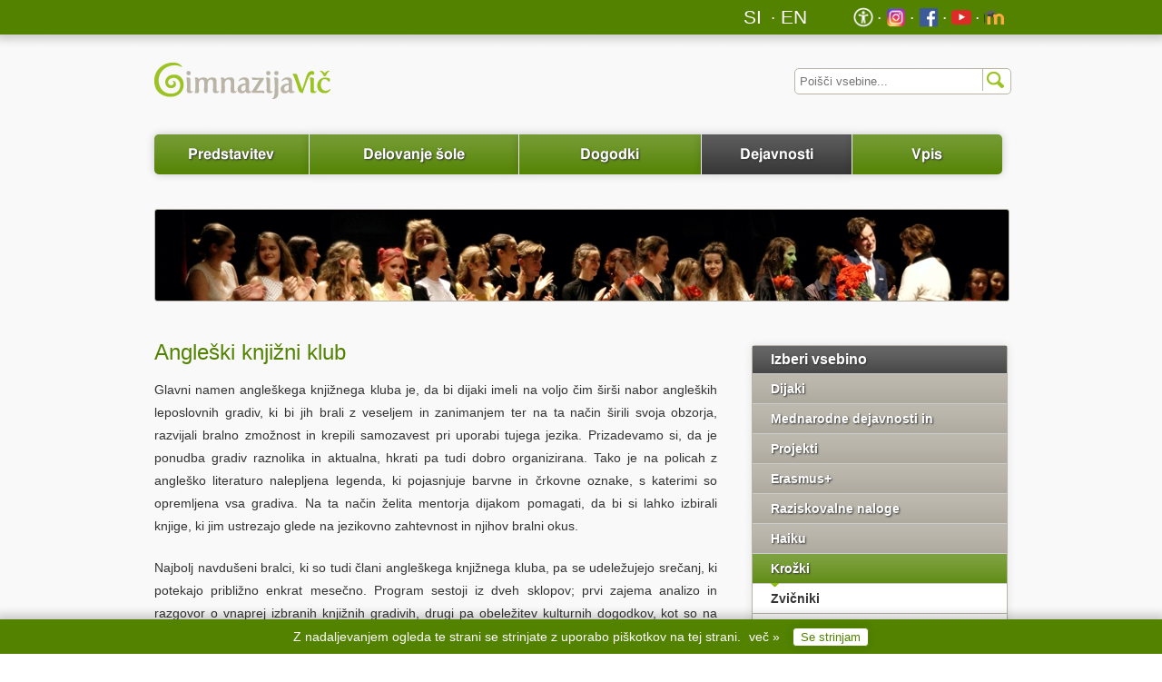

--- FILE ---
content_type: text/html; charset=utf-8
request_url: https://gimvic.org/dejavnosti/krozki/ang_knj_klub/
body_size: 12124
content:
<!DOCTYPE html>

<html lang="sl">
  <head>
<!-- Google tag (gtag.js) -->
<script async src="https://www.googletagmanager.com/gtag/js?id=G-8BSY6XC9MC"></script>
<script>
  window.dataLayer = window.dataLayer || [];
  function gtag(){dataLayer.push(arguments);}
  gtag('js', new Date());

  gtag('config', 'G-8BSY6XC9MC');
</script>
    <title>
      Angleški knjižni klub &bull; Gimnazija Vič
      </title>
    <meta charset='utf-8'>
    <meta name="description" content="Spletna stran Gimnazije Vič">
    <meta name="author" content="Gimnazija Vič">
    <!-- mobile view -->
    <!-- <meta name="viewport" content="width=device-width, initial-scale=1"> -->
    <link rel="stylesheet" href="/static/skin/css/screen.css" type="text/css" media="screen, projection">
    <link rel="stylesheet" href="/static/skin/css/print.css" type="text/css" media="print">
    <link rel="stylesheet" href="/static/skin/css/style.css" type="text/css" media="screen, projection">
    <link rel="stylesheet" href='/static/skin/lightbox/jquery.lightbox-0.5.css' type='text/css'>
    <link rel="shortcut icon" href="/static/skin/img/favicon.ico">
    <meta name="apple-mobile-web-app-capable" content="yes">
    <!-- For iPhone 4 with high-resolution Retina display: -->
    <link rel="apple-touch-icon-precomposed" sizes="114x114" href="/static/skin/img/apple-touch-icon-114x114-precomposed.png">
    <!-- For first-generation iPad: -->
    <link rel="apple-touch-icon-precomposed" sizes="72x72" href="/static/skin/img/apple-touch-icon-72x72-precomposed.png">
    <!-- For non-Retina iPhone, iPod Touch, and Android 2.1+ devices: -->
    <link rel="apple-touch-icon-precomposed" href="/static/skin/img/apple-touch-icon-precomposed.png">

    <!-- lightbox -->
    <script type='text/javascript' src='/static/skin/js/jquery-2.1.4.min.js'></script>
    <script type='text/javascript' src='/static/skin/lightbox/jquery.lightbox-0.5.js'></script>
    <script type='text/javascript' src='/static/skin/js/menus.js'></script>
    
  </head>
  <body>
    <div id="container">
      <header>
        <div class="upper-header">
          <ul>
            <li><a href="http://ucilnica.gimvic.org/" target="_blank"><img src="/static/skin/img/moodle.png" alt="m" width="16" height="16" style="vertical-align: text-bottom;"></a></li>
            <li><a href="http://www.youtube.com/user/GimnazijaVic" target="_blank"><img src="/static/skin/img/youtube.png" alt="y" width="16" height="16" style="vertical-align: text-bottom;"></a></li>
            
            <li><a href="http://facebook.com/GimVic/" target="_blank"><img src="/static/skin/img/facebook.png" alt="f" width="16" height="16" style="vertical-align: text-bottom;"></a></li>
            <li><a href="http://instagram.com/gim_vic/" target="_blank"><img src="/static/skin/img/instagram.png" alt="i" width="16" height="16" style="vertical-align: text-bottom;"></a></li>
			<!--
			<li><a href="http://twitter.com/gimvic" target="_blank"><img src="/static/skin/img/twitter.png" alt="t" width="16" height="16" style="vertical-align: text-bottom;"></a></li>
			<li><a href="https://www.tiktok.com/@gimnazijavic" target="_blank"><img src="/static/skin/img/tiktok.png" alt="i" width="16" height="16" style="vertical-align: text-bottom;"></a></li>
			-->
            <li><a href="/predstavitev/dostopnost/" target="_self"><img src="/static/skin/img/dostopnost-ico.png" alt="dostopnost" width="16" height="16" style="vertical-align: text-bottom;"></a></li>
          </ul>
          <ul>
            <li style='margin-right: 50px;'><a href="/international/" style="border: solid 0px; padding-left: 1px; padding-right: 1px;">EN</a></li>
            <li><a href="/" style="border: solid 0px;">&nbsp;SI&nbsp;</a></li>
          </ul>
        </div>

        <div class="wrap">
          <div class="logo">
            <a href='/'><img src="/static/skin/img/gimvic-logo.png" alt="Logotip Gimnazije Vič"></a>
          </div>
          <div class="searchbox">
            <form action='/search/' method='get'>
              <input type="text" class="searchinput" name="q" aria-label="Iskalnik" id="search" placeholder="Poišči vsebine...">
              <input type='submit' value=' ' class="icosearch">
            </form>
          </div>
        </div>

        <nav class="navigation">
          <ul>
            <li class = "one"><a href= '/predstavitev/'>Predstavitev</a></li>
            <li class = "two"><a href= '/delovanjesole/'>Delovanje šole</a></li>
            <li class = "three"><a href= '/dogodki/'>Dogodki</a></li>
            <li class = "four"><a href= '/dejavnosti/'>Dejavnosti</a></li>
            <li class = "last five"><a href= '/vpis/'>Vpis</a></li>
            </ul>
        </nav>
      </header>
      <div id="main" role="main" class="single">
        
          
            <div class="category-picture">
              
  <img src="/static/skin/img/Baner-velik-muzikal1.jpg" alt="Dejavnosti">

            </div>
          
          <div class="content-wrap">
            
<h1>Angleški knjižni klub</h1>

<p>Glavni namen angleškega knjižnega kluba je, da bi dijaki imeli na voljo čim širši nabor angleških leposlovnih gradiv, ki bi jih brali z veseljem in zanimanjem ter na ta način širili svoja obzorja, razvijali bralno zmožnost in krepili samozavest pri uporabi tujega jezika. Prizadevamo si, da je ponudba gradiv raznolika in aktualna, hkrati pa tudi dobro organizirana. Tako je na policah z angleško literaturo nalepljena legenda, ki pojasnjuje barvne in črkovne oznake, s katerimi so opremljena vsa gradiva. Na ta način želita mentorja dijakom pomagati, da bi si lahko izbirali knjige, ki jim ustrezajo glede na jezikovno zahtevnost in njihov bralni okus.</p>

<p>Najbolj navdušeni bralci, ki so tudi člani angleškega knjižnega kluba, pa se udeležujejo srečanj, ki potekajo približno enkrat mesečno. Program sestoji iz dveh sklopov; prvi zajema analizo in razgovor o vnaprej izbranih knjižnih gradivih, drugi pa obeležitev kulturnih dogodkov, kot so na primer noč čarovnic, božično-novoletno srečanje, svetovna noč knjige ipd. Pomemben del programa, pri katerem mentorja še posebej tesno sodelujeta z dijaki, pa je tudi seznanjanje s knjižnimi novostmi in vsebinsko sooblikovanje naročil, ki jih izvršimo dvakrat letno. </p>

<p><i>Mentorja: Blanka Klobučar, Timothy Gallagher</i></p>

          </div>
          <aside>
            
<div class="second-navigation">
  <ul>
    <li class="title"><h3>Izberi vsebino</h3></li>
    <li><a href="/dejavnosti/dijaki/">Dijaki</a></li>
    <li class="nested">
      <ul class="inside">
        <li><a href="/dejavnosti/dijaki/dijaska_skupnost/">Dijaška skupnost</a></li>
        <li><a href="/dejavnosti/dijaki/alumni/">Alumni klub Gimnazije Vič</a></li>
		<li><a href="/dejavnosti/dijaki/vicwatch/">Vičwatch</a></li>
        <li><a href="/dejavnosti/dijaki/vicstock/">Vičstock</a></li>
        <li><a href="/dejavnosti/dijaki/novicke/">NoVIČke</a></li>
      </ul>
    </li>
    <li><a href="/dejavnosti/mednarodne_dejavnosti/">Mednarodne dejavnosti in izmenjave</a></li>
	
	<li><a href="/dejavnosti/projekti/">Projekti</a></li>
	<li class="nested">
      <ul class="inside">
		<li><a href="/dejavnosti/projekti/green_stem/">Green STEM</a></li>
		<li><a href="/dejavnosti/projekti/katarina/">KATARINA</a></li>
		<li><a href="/dejavnosti/projekti/vitr/">Projekt VITR</a></li>
		<li><a href="/dejavnosti/projekti/skoz/">Središče Karierne Orientacije Zahod</a></li>
		<li><a href="/dejavnosti/projekti/na-ma/"> Projekt NA-MA POTI</a></li>
		<li><a href="/dejavnosti/projekti/podvig/">Projekt PODVIG</a></li>
		<li><a href="/dejavnosti/projekti/povezani/">Povezani - v iskanju rešitev</a></li>
        <li><a href="/dejavnosti/projekti/YouStart/">Youth Start – Entrepreneurial Challenges</a></li>
	  </ul>
	</li>
	<li><a href="/dejavnosti/erasmus/">Erasmus+</a></li>
    <li class="nested">
      <ul class="inside">
        <li><a href="/dejavnosti/erasmus/akreditacija24-27/">Erasmus+ akreditacija 2024-2027</a></li>
        <li><a href="/dejavnosti/erasmus/erasmusKA1_17-18/">Erasmus+ KA1 (2017-2018)</a></li>
        <li><a href="/dejavnosti/erasmus/erasmusKA1_14-16/">Erasmus+ KA1 (2014-2016)</a></li>
        <li><a href="/dejavnosti/erasmus/erasmusKA2/">Erasmus+ KA2 (2014-2016)</a></li>
      </ul>
    </li>
    <li><a href="/dejavnosti/raziskovalne_naloge/">Raziskovalne naloge</a></li>
	<!--
    <li><a href="/dejavnosti/tekmovanja_iz_znanja/">Tekmovanja in natečaji</a></li>
	-->
    <li><a href="/dejavnosti/haiku/">Haiku</a></li>
    <li><a class='mustclick' href="/dejavnosti/krozki/">Krožki</a></li>

    <li class="nested">
      <ul class="inside">
        <li><a href="/dejavnosti/krozki/zvicniki/">Zvičniki</a></li>
        <li><a href="/dejavnosti/krozki/letopis/">Letopis</a></li>
        <li><a href="/dejavnosti/krozki/fotografski_krozek/">Fotografski krožek</a></li>
        <li><a href="/dejavnosti/krozki/matematicni_krozek/">Matematični krožek</a></li>
        <li><a href="/dejavnosti/krozki/grinvic/">GrinVič</a></li>
        <li><a href="/dejavnosti/krozki/sila/">Šila</a></li>
        <li><a href="/dejavnosti/krozki/biotehnoloski_krozek/">Biotehnološki krožek</a></li>
        <li><a href="/dejavnosti/krozki/konverzacija/">Konverzacijski tečaji</a></li>
        <li><a href="/dejavnosti/krozki/ang_knj_klub/">Angleški knjižni klub</a></li>
        <li><a href="/dejavnosti/krozki/ang_dramska_skupina/">Angleška promocijska skupina</a></li>
        <li><a href="/dejavnosti/krozki/prog/">Programerski krožek</a></li>
      </ul>
    </li>
    <li><a href="/dejavnosti/publikacije/">Publikacije</a></li>

    <li class="nested">
      <ul class="inside">
        <li><a href="/dejavnosti/publikacije/publikacije_seznam/">Seznam publikacij po letih</a></li>
      </ul>
    </li>
    <li><a href="/dejavnosti/zdrava_sola/">Zdrava šola</a></li>
    <li><a href="/dejavnosti/unesco/">UNESCO</a></li>
    <li class="nested">
      <ul class="inside">
        <li><a href="/dejavnosti/mednarodne_dejavnosti/povezani/">Povezani - v iskanju rešitev</a></li>
      </ul>
    </li>
  </ul>
</div>

          </aside>
        
      </div>
      <footer>
        <div class="gimvic-slogan">
          <img src="/static/skin/img/gimvic-slogan.png" alt="Vič ima čar">
        </div>
        <ul>
          <li class="one"><a href='/predstavitev/'>Predstavitev</a></li>
          <li class="two"><a href='/delovanjesole/'>Delovanje šole</a></li>
          <li class="three"><a href='/dogodki/'>Dogodki</a></li>
          <li class="four"><a href='/dejavnosti/'>Dejavnosti</a></li>
          <li class="last five"><a href='/vpis/'>Vpis</a></li>
          </ul>
        <p class="copyright">
          &copy; 1995&mdash;2026 <a href="mailto:tajnistvo@gimvic.org">Gimnazija Vič</a>.
          Vse pravice pridržane.
        </p>
      </footer>
    </div><!-- end container -->
    <div id="cookie-popup" style="display: none;">
      
      Z nadaljevanjem ogleda te strani se strinjate z uporabo piškotkov na tej strani. 
      <a href="/predstavitev/piskotki" class="vec">več &raquo;</a>
	  <button onclick="onConsent();">Se strinjam</button>
    </div>

    <!-- Global site tag (gtag.js) - Google Analytics -->
    <script async src="https://www.googletagmanager.com/gtag/js?id=UA-8149436-1"></script>
<!--
    <script>
      function triggerAnalytics() {
        // Google analytics code.
        window.dataLayer = window.dataLayer || [];
        function gtag(){dataLayer.push(arguments);}
        gtag('js', new Date());

        gtag('config', 'UA-8149436-1');
      }
    </script>
-->
    <script>
      const cookieConsentKey = 'cookieConsent';
      function onConsent() {
        window.localStorage.setItem(cookieConsentKey, true);
        document.querySelector("#cookie-popup").style.display = 'none';
        //triggerAnalytics();
      }
      if (window.localStorage.getItem(cookieConsentKey) === null) {
        document.querySelector("#cookie-popup").style.display = 'block';
      }
	//else{
	//	triggerAnalytics();
	//}
	  triggerAnalytics();
    </script>
  </body>
</html>

--- FILE ---
content_type: text/css
request_url: https://gimvic.org/static/skin/css/style.css
body_size: 13705
content:
/* -----------------------------------------------------------------------

 Gimnazija Vic Web

   * Design: Peter Cuhalev & Aljaz Vesel
   * CSS: Peter Cuhalev & Jure Slak

   *Klemen
   Za povečanje kontrasta sem zeleno #82b400 spremenil v #609900
   oziroma rgba(96,153,0,0.99). 0.99 je da zmede pregledovalnike
   dostopnosti npr https://wave.webaim.org/.

----------------------------------------------------------------------- */

body {background: url('/static/skin/img/pattern-back.png') 0 0 repeat; margin: 0; padding: 0;}
/*
24px = 1.714em
22px = 1.572em
20px = 1.429em
18px = 1.286em
16px = 1.143em
14px = 1em
12px = 0.857em
10px = 0.714em
*/

:root {
    --gimvic-green: rgb(82,130,0);
}

#container {
    width: 100%;
}

.todo { background-color: red; color: white; }

/* Header Styles */
header .upper-header { height: 38px; background: var(--gimvic-green); position: relative; width: 100%;
	box-shadow: 0px 0px 10px 5px rgba(00, 00, 00, 0.2); }
header .upper-header ul {max-width: 940px; margin: 0 auto; width: 100%; padding: 0px; }
header .upper-header li { display: inline; float: right; margin-right: 4px; margin-top: 1px; color: #fff; font-size: 14pt; }
header .upper-header li:before {content: ' \2219  ';}
header .upper-header li:last-child:before {content: '';}
header .upper-header li a {color: #fff; text-decoration: none; font-size: 1.1em;}
header .upper-header li a:hover {color: #333;}
header .upper-header li a img { width: 22px; height: 22px; }

header .logo {margin-top: 30px; float: left;}
header .searchbox {position: absolute; top:30px; right: 0; width: 25%; min-width: 170px; }
header .searchbox input[type='text'] {width: 98%; padding-left: 5px; border-radius:5px; border: 1px solid #B9B4A5; line-height: 25px;}
header .searchbox .icosearch {position: absolute; top: 7px; right: 0; padding: 5px 5px 3px 5px; line-height: 18px; width: 28px; height: 25px; background: url('/static/skin/img/ico-search.png') 4px 4px no-repeat; border: none; border-left:1px solid #B9B4A5; cursor: pointer;}
header .searchbox .icosearch:hover {background: url('/static/skin/img/ico-search-hover.png') 4px 4px no-repeat;}

header .navigation {max-width: 940px; width: 95%; margin: 0 auto 40px auto; font-family:  "Calibri", "FreeSans", "Cantarell", sans-serif; font-size: 1.143em; font-weight: bold; text-align: center; clear: both; padding-top: 30px; text-shadow: 1px 1px 2px #333; position: relative;}

header .navigation ul {border-radius:5px; margin: 0 auto; padding:0; text-align: center; position: relative; display: block; height: 42px;}
header .navigation li {margin: 0; border-right: 1px solid #fff; padding: 8px 0; float: left;
    box-shadow: 0px 0px 10px 0px rgba(00, 00, 00, 0.2);
	transition:background-color 0.3s ease-out;
	list-style-type: none;
	background: url('/static/skin/img/alert-overlay2.png') 0 0 var(--gimvic-green); width: 187px;}
header .navigation li:first-child {border-radius:5px 0 0 5px;}
header .navigation li:last-child {border-radius:0 5px 5px 0; border-right:0;}
header .navigation li a {padding: 0; color: #fff; text-decoration: none; display: block;}
header .navigation li:hover {background-color: #333;}
header .navigation li.selected {background-color: #333;}

header .navigation li.one {width: 18.085%;}
header .navigation li.two {width: 24.468%;}
header .navigation li.three {width: 21.277%;}
header .navigation li.four {width: 17.553%;}
header .navigation li.five {width: 17.553%;}

/* Main Content styles */
#main, .wrap {max-width: 940px; width: 95%; margin: 0 auto; position: relative;}
.content-wrap {width: 66%; float: left; margin-bottom: 100px;}

/* First page Exposed Articles slider */
.exposed-articles {position: relative; color: #fff; height: 300px; }
.highlight {position: absolute; }
.exposed-articles img {border-radius: 3px; border: 1px solid #B9B4A5; width: 100%; }
.exposed-overlay {position: absolute; top: 66%; bottom: 2%; width: 95%; background-color: rgba(130, 180, 0, 0.9); padding: 0.8% 2.5% 1.93% 2.5%; border: 1px solid var(--gimvic-green); border-radius: 3px;}
.exposed-articles h2 {font-size: 1.286em; margin-bottom:0; color: #fff; text-shadow: 1px 1px 2px #333; font-weight: bold;}
.exposed-articles p {width: 82.25%; line-height: 1.5em; text-shadow: 1px 1px 2px #333;}
.exposed-articles .numbers {position: absolute; bottom: 3%; right: 2%; font-family:  "Calibri", sans-serif;}
.exposed-articles .numbers span {background: #fff; display: block; width: 20px; float: right; text-align: center; border-radius:3px; margin-left: 5px; line-height: 18px; text-decoration: none; color: #333; font-size: 0.857em; cursor: pointer; }
.exposed-articles .numbers span:hover {background: #333; color: #fff;}
.exposed-articles .numbers .selected {background: #333; color: #fff; cursor: default;}
.exposed-overlay h2 a {color: #fff; text-decoration: none;}
.exposed-overlay h2 a:hover {color: #333; text-shadow: 1px 1px 2px #666;}

/* Short Articles lists */
article h1 {margin-top: 40px;}
article a img, article img {border: 1px solid #B9B4A5; border-radius:3px; margin:10px 20px 15px 0;}
article.short p { display: inline; }
article.short a.readmore span.icon { font-size: 130%; line-height: 100%; }
article.short a img.subcat-image { width: 100%; }
article.short a.title-image { display: block; }
article.short a.title-image img { width: 100%; max-height: 300px; max-width: 100%; object-fit: cover; }

/* Sidebar */
#main aside {float: right; width: 30%; font-family:  "Calibri", sans-serif; margin-bottom: 70px;}
#main aside h3 {font-size: 1.429em; font-weight: bold;}
#main aside img { width: 100%; }
#main aside img#eduroam { float: right; max-width: 212px; }
#main aside img#unesco { float: right; max-width: 280px; }
#main aside img#erazmus { float: right; padding: 10px 0px; }
#main aside img#tom { float: right; max-width: 150px; }
#main aside img#zdrava_sola  { float: right; max-width: 150px; }

/* Quick Links or Second Navigation*/
.second-navigation, .side-order {border: 1px solid #B9B4A5; margin-bottom: 30px; border-radius:3px;
    box-shadow: 0px 0px 10px 0px rgba(00, 00, 00, 0.1);}
.second-navigation ul, .side-order ul {padding: 0; margin: 0;}
.second-navigation li, .side-order li {list-style: none; border-bottom: 1px solid #ccc;
	transition:background-color 0.3s ease-out;
	background: url('/static/skin/img/alert-overlay.png') 0 0 rgba(166,161,148,0.99);
    display: block; cursor: pointer; padding: 3px 20px;
    font-weight: bold; color: white; text-shadow: 1px 1px 2px #333;
}
.second-navigation li a, .side-order li a { color: white; display: block; overflow: hidden; text-overflow: ellipsis; height: 26px; line-height: 26px;}
.second-navigation li.selected, .side-order li.selected {background-color: var(--gimvic-green); /* cursor: default; */}
/*.second-navigation li.selected a, .side-order li.selected a {cursor: default; }*/
.second-navigation li.nested, .side-order li.nested { padding: 0; margin: 0; }
.second-navigation li:hover, .second-navigation ul.inside li:hover, .side-order li:hover, .side-order ul.inside li:hover {background-color: #333;}
.second-navigation li.selected:hover, .side-order li.selected:hover { background-color: var(--gimvic-green); /* cursor: default; */}
.second-navigation li:last-child, .side-order li:last-child, .second-navigation ul.inside li:last-child, .second-navigation ul.inside li ul.inside-two li:last-child {border-bottom: 0;}
.second-navigation ul.inside li, .side-order ul.inside li {background-color: #fff; border-bottom:1px solid #B9B4A5; }
.second-navigation ul.inside li.selected, .side-order ul.inside li.selected {background-color: #ccc; }
.second-navigation ul.inside li ul.inside-two li {background-color: #D9E8B2;}
.second-navigation ul.inside li ul.inside-two a {color: #333;}
.second-navigation ul.inside li ul.inside-two li:hover {background-color: #333;}
.second-navigation ul.inside li ul.inside-two li:hover a {color: #fff;}
.second-navigation ul.inside li ul.inside-two li.selected {background-color: #e2e2e2;}
.second-navigation ul.inside li ul.inside-two li.selected:hover a {color:#333;}
.second-navigation ul.inside li.selected:hover a, .side-order ul.inside li.selected:hover a {color: #333;}
.second-navigation ul.inside li a, .side-order ul.inside li a {color:#333; text-shadow: none;}
.second-navigation ul.inside li:hover a, .side-order ul.inisde li:hover a {color: #fff;}
.second-navigation li.title, .side-order li.title {background-color: #333; cursor: default; padding: 0; height:30px}
.second-navigation li.title:hover, .side-order li.title:hover {background-color: #333; }
.second-navigation li h3, .side-order li h3 {padding: 8px 20px; margin-bottom: 2px; color: #fff; font-size: 16px !important;}

/*.second-navigation .trikotnik {position: absolute; bottom: -23px; border: 0; margin-left: 10px; display: none; }*/
/*.second-navigation li.selected .trikotnik {display:block; }*/
/*.second-navigation ul.inside li.selected .trikotnik {display:block !important; }*/
.second-navigation > ul > li.selected:after { content: url('/static/skin/img/ico-bottom-green.png'); display: block; position: absolute; margin-top: -9px; }
.second-navigation > ul > li.nested > ul.inside > li.selected:after { content: url('/static/skin/img/ico-bottom-gray.png'); display: block; position: absolute; margin-top: -9px;}
.second-navigation li.no-triangle:after { content: '' !important; }


/* Notifications */
.notifications {padding: 20px; border: 1px solid var(--gimvic-green); border-radius:3px; margin-bottom: 30px;
    box-shadow: 0px 0px 10px 0px rgba(00, 00, 00, 0.1);
    background: #fff;
    }
.notifications h3 {color: var(--gimvic-green);}
.notifications p {margin-bottom: 0.8em; line-height: 1.6em;}
.notifications p:last-child {margin-bottom: 0;}
.notifications span {display: block;}

/* First page contacts for Gimvic */
.contacts-gimvic {padding: 20px; background-color: var(--gimvic-green); border-radius:3px; margin-bottom: 30px; color: #fff;
    box-shadow: 0px 0px 10px 0px rgba(00, 00, 00, 0.1);}
.contacts-gimvic a {color: #fff; text-decoration: underline;}
.contacts-gimvic a:hover {text-decoration: none; color: #333;}
.contacts-gimvic h3 {color: #fff; margin:0.1em 0 0.4em 0;}
.contacts-gimvic ul {padding: 0; margin-bottom: 0.8em;}
.contacts-gimvic ul:last-child {margin-bottom: 0;}
.contacts-gimvic li {list-style-type: none;}

/* Single pages and categories */
.single .content-wrap {margin-top: 30px;}
.single aside {margin-top: 40px;}
.single article h1 {margin-top: 0;}
.single img {border: 1px solid #B9B4A5; border-radius:3px; margin:0 20px 15px 0;}
.single a h2 {line-height: 1.4em; margin-bottom: 1em;}
.single a:hover h2 {color: #333;}

/* Category head picture */
.category-picture {display: block; position: relative;}
.category-picture img {border-radius:3px; width: 100%; margin: 0; }

/* Calendar on Dogodki in novice */
.calendar {width: 940px; margin-top: 30px;}

/* News list on Dogodki in novice */
.news-list {float: left; position: relative;}
.news-list ul {padding: 0;}
.news-list ul li {list-style: none;}
.news-list ul li a {color: #333;}
.news-list ul li a:hover {color: var(--gimvic-green);}

/* Categories first view */
.single .short p {margin-bottom: 0.5em;}
.short p:last-of-type { margin-bottom: 0.5em;}
.single .short {margin-bottom: 2em;}
.single .short img {border-radius: 3px; margin-bottom: 0; }
.short a:hover h1 {color: #333;}

/* Content */
.content-wrap p { text-align: justify; }

/* Predstavitev view */
.about {margin-bottom: 100px;}

/* One news view */
.last-news a {color: #333;}
.last-news a:hover {color: var(--gimvic-green);}

/* Footer */
footer {clear: both; text-align: center;}
footer .gimvic-slogan {height: 40px; background-color: var(--gimvic-green); margin-bottom: 30px; box-shadow: 0px 0px 10px 3px rgba(00, 00, 00, 0.2);}
footer img {padding-top: 13px;}
footer li {display: inline;}
footer li:before {content: ' \2219  ';}
footer li:first-child:before {content: '';}
footer .copyright a {color: #333;}
footer .copyright a:hover {color: var(--gimvic-green);}

/* Table styles - ie. Predmetnik na Delovanje sole in Pouk */
thead th, tfoot th {background:#8FBC1A; color: #000; text-shadow: none;}
th, td, caption {padding:4px 10px 4px 10px;}
tbody tr:nth-child(even) td, tbody tr.even td {background:#D9E8B2;}

/* Urnik zvonenja */
.urnik_zvonenja {width: 200px;}
.urnik_zvonenja th, .urnik_zvonenja td {text-align: center;}

/* Button styles */
.button { width: 150px;
	background: var(--gimvic-green);
	display: inline-block;
	color: #fff;
	font-family:  "Georgia", serif;
	font-weight: bold;
	text-decoration: none;
	text-align: center;
    border-radius:5px;
	box-shadow: 0 1px 3px rgba(0,0,0,0.5);
	text-shadow: 0 -1px 1px rgba(0,0,0,0.4);
	border: 1px solid rgba(0,0,0,0.1);
	position: relative;
	cursor: pointer;
	font-size: 13px;
	padding: 7px 14px 7px;
	margin: 6px 0;
	transition: background-color 0.3s ease-out;
	/*outline: 0*/;
}

.button:hover {color: #FFF; background-color:#333; outline: 0; }
.button:active {top: 1px; }
/*Video dodal klemen*/

hr.breadcrumbs-bottom {
	border-bottom: 1px solid #ccc;
	color: transparent;
	margin-bottom: 20px;
	margin-top: -1px;
}

iframe {max-width:100%;}

/* cookie consent box */
#cookie-popup {
    display: none;
    position: fixed;
    width: 100%;
    height: 38px;
    line-height: 38px;
    bottom: 0px;
    z-index: 10;
    background-color: var(--gimvic-green);
    box-shadow: 0px 0px 10px 5px rgba(00, 00, 00, 0.2);
    color: #fff;
    text-align: center;
}
#cookie-popup button {
    padding: 2px 8px;
    border: 1px solid var(--gimvic-green);
    border-radius: 4px;
    box-shadow: 0px 0px 10px 0px rgba(00, 00, 00, 0.1);
    background: #fff;
    color: var(--gimvic-green);
    font-weight: 500;
    margin-left: 10px;
}
#cookie-popup a { color: inherit; }
#cookie-popup a:hover { color: #333; }
#cookie-popup a.vec { margin-left: 5px; }
